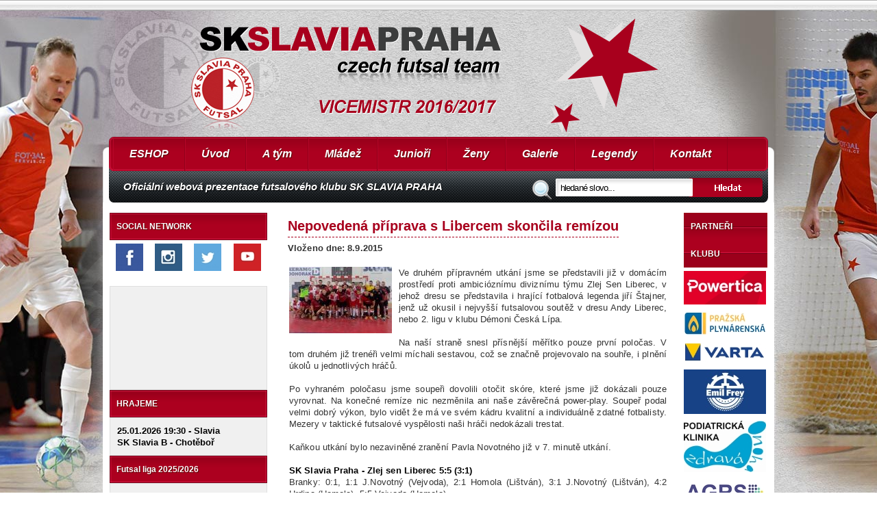

--- FILE ---
content_type: text/html
request_url: https://www.slaviafutsal.cz/clanky/a-tym/1161-nepovedena-priprava-s-libercem-skoncila-remizou
body_size: 22219
content:
<!DOCTYPE html
	PUBLIC "-//W3C//DTD XHTML 1.0 Transitional//EN"
	"http://www.w3.org/TR/xhtml1/DTD/xhtml1-transitional.dtd">
<html xmlns="http://www.w3.org/1999/xhtml">
	<head>
		<title>Nepovedená příprava s Libercem skončila remízou - SK SLAVIA PRAHA FUTSAL</title>
	<meta http-equiv="content-type" content="text/html; charset=utf-8" />
  <meta name="description" content="Futsalový klub Slavia Praha" />
  <meta name="keywords" content="futsal, sálová kopaná, sálový fotbal, Slavia, sport, míčový sport, Praha, SK Slavia Praha, SK Slavia Praha futsal" />
<meta http-equiv="Cache-control" content="no-cache" />
<meta http-equiv="Pragma" content="no-cache" />
<meta name="verify-v1" content="douTDiyaXz4q8rRVkPRIrBupb1LAmXU+09Va6VFivcg=" />
<link rel="shortcut icon" href="favicon.ico" />
<meta name="robots" content="all,follow" />
<meta content="all" name="robots" />
<meta http-equiv="imagetoolbar" content="no" />
<meta name="googlebot" content="index,follow,snippet,archive" />
<meta name="revisit-after" content="2 weeks" />
<meta name="author" content="Savvy, s.r.o - http://www.savvy.cz" />
<meta name="Copyright" content="2011 - Savvy, s.r.o." />
<link type="text/css" href="/css/colorbox.css" rel="stylesheet" media="all" />
<link type="text/css" href="/css/humanity/jquery-ui-1.8.1.custom.css" rel="stylesheet" media="all" />
<!-- Begin - HITS-IE6 PNGFix -->
<!--  End  - HITS-IE6 PNGFix -->
<link type="text/css" href="/css/layout.css" rel="stylesheet" media="all" />


<link type="text/css" rel="stylesheet" href="/js/nivo-slider/nivo-slider.css" media="screen" />
<link type="text/css" rel="stylesheet" href="/prettyphoto/css/prettyPhoto.css" />

<!-- JavaScripts -->

<script type="text/javascript" src="/js/jquery.min.js"></script>
<script src="/js/jquery.jcarousel.pack.js" type="text/javascript"></script>
<script src="/js/jquery.jcarousel.setup.js" type="text/javascript"></script>
<script type="text/javascript" src="/js/easyTooltip.js"></script>
<script type="text/javascript">
	$(document).ready(function(){
		$(".tip a, .tip").easyTooltip();
	});
</script>
<script src="/prettyphoto/js/jquery.prettyPhoto.js" type="text/javascript" charset="utf-8"></script>
<script src="/js/nivo-slider/jquery.nivo.slider.pack.js" type="text/javascript"></script>
<script src="/js/nivo-slider/jquery.nivo.setup.js" type="text/javascript"></script>

<!--[if lt IE 7]>
<style type="text/css">body, div , img, ul, h1, h2, h3, h4, p, a, li { behavior: url(iepngfix.htc) }</style>
<script type="text/javascript" src="/js/iepngfix.js"></script>
<link type="text/css" href="css/ie.css" rel="stylesheet" media="all" />
<![endif]-->

<!--[if lte IE 7]>
<style>
#slider-bg {clear: both;}
#slider {float: left;}
#ramecek {float: right;}
</style>
<![endif]-->

<script type="text/javascript" src="/js-global/FancyZoom.js"></script>
<script type="text/javascript" src="/js-global/FancyZoomHTML.js"></script>

<!-- JavaScripts -->

<script type="text/javascript" src="/js-global/jquery.colorbox-min.js"></script>
<script type="text/javascript" src="/js-global/scripts.js"></script>
<script type="text/javascript">
	$(document).ready(function(){
		$(".colorbox").colorbox();
	});
</script>

<!-- Javascripts -->

<!--[if lte IE 6]> 
<link rel="stylesheet" type="text/css" href="css/ie.css" media="screen"  />
<![endif]-->




	
	</head>

	<body class="gallery">
			<!--head-->
		<div id="fixni">
		<div id="top-hrac"></div>
		<div id="logo"></div>
		</div>
		<div id="head">
			<div id="head-in">
				<a id='headclick' href='/' title='Úvodní strana - SK SLAVIA PRAHA FUTSAL'></a>
			</div>
			<div id="h1"><h1><br /><span>SK SLAVIA PRAHA FUTSAL</span></h1></div>
		</div>
		<!--/head-->	

		<!--obsahova cast-->
		<div id="hlavni">
						<div id="menu">
				<ul>
	<li ><a 
 href="https://kluby-mcompanies.cz/collections/sk-slavia-praha-futsal" target="_blank">ESHOP</a></li><li ><a 
 href="/">Úvod</a></li><li ><a 
 href="/a-tym" target="_top">A tým</a></li><li ><a 
 href="/mladez" target="_top">Mládež</a></li><li ><a 
 href="/clanky/juniori" target="_top">Junioři</a></li><li ><a 
 href="/zenyfutsal" target="_top">Ženy</a></li><li ><a 
 href="/fotogalerie" target="_top">Galerie</a></li><li ><a 
 href="/legendy" target="_top">Legendy</a></li><li ><a 
 href="/kontakt" target="">Kontakt</a></li></ul>
<p>Oficiální webová prezentace futsalového klubu SK SLAVIA PRAHA</p>
<div id="search">
	<form method="get" action="https://www.google.com/search" target="_blank">
		<input type="text" value="hledané slovo..." onfocus="if(this.value=='hledané slovo...') this.value=''" name="q" id="input-search" />
		<input type="hidden" name="sitesearch" value="www.slaviafutsal.cz" />
		<input type="submit" value="" id="button-search" />
	</form>
</div>			</div>
						<div id="in">
				<div id="obsah">

					
					 
					<div id="leva"><!-- start leveho sloupce -->

	<h3>SOCIAL NETWORK</h3>
<table width="220" border="0" align="center" cellpadding="0" cellspacing="0">
    <tbody>
        <tr>
            <td style="text-align: center;"><a href="https://www.facebook.com/SKSLAVIAPRAHAfutsal"><img src="/userfiles/image/social-netwoek/fb-40.jpg" width="40" height="40" alt="" /></a></td>
            <td style="text-align: center;"><a href="https://www.instagram.com/skslaviaprahafutsal/"><img src="/userfiles/image/social-netwoek/insta-40.jpg" width="40" height="40" alt="" /></a></td>
            <td style="text-align: center;"><a href="https://twitter.com/slaviafutsalcz"><img src="/userfiles/image/social-netwoek/twit-40.jpg" width="40" height="40" alt="" /></a></td>
            <td style="text-align: center;"><a href="https://www.youtube.com/user/wwwslaviafutsalcz"><img src="/userfiles/image/social-netwoek/yb-40.jpg" width="40" height="40" alt="" /></a></td>
        </tr>
        <tr>
            <td style="text-align: center;">&nbsp;</td>
            <td style="text-align: center;">&nbsp;</td>
            <td style="text-align: center;">&nbsp;</td>
            <td style="text-align: center;">&nbsp;</td>
        </tr>
    </tbody>
</table><p><iframe width="200" height="130" src="https://www.youtube.com/embed/uw09Dqmlf4M" title="YouTube video player" frameborder="0" allow="accelerometer; autoplay; clipboard-write; encrypted-media; gyroscope; picture-in-picture" allowfullscreen></iframe></p>	<h3>HRAJEME</h3>
<p><strong>

		25.01.2026 19:30&nbsp;-&nbsp;Slavia<br />
SK Slavia B - Chotěboř		

	

	</strong></p>	<h3>Futsal liga 2025/2026</h3>
<p>&nbsp;</p>
<table width="200" border="0" cellpadding="1" cellspacing="1">
    <tbody>
        <tr>
            <td style="text-align: left;">1.</td>
            <td style="text-align: left;">Plzeň</td>
            <td style="text-align: left;">13</td>
            <td style="text-align: left;">94:24</td>
            <td style="text-align: left;">39</td>
        </tr>
        <tr>
            <td style="text-align: left;">2.</td>
            <td style="text-align: left;">Chrudim</td>
            <td style="text-align: left;">12</td>
            <td style="text-align: left;">76:17</td>
            <td style="text-align: left;">30</td>
        </tr>
        <tr>
            <td style="text-align: left;">3.</td>
            <td style="text-align: left;">Liberec</td>
            <td style="text-align: left;">13</td>
            <td style="text-align: left;">74:44</td>
            <td style="text-align: left;">30</td>
        </tr>
        <tr>
            <td style="text-align: left;">4.</td>
            <td style="text-align: left;">&Uacute;st&iacute; n/L</td>
            <td style="text-align: left;">12</td>
            <td style="text-align: left;">36:32</td>
            <td style="text-align: left;">19</td>
        </tr>
        <tr>
            <td style="text-align: left;">5.</td>
            <td style="text-align: left;">Chomutov</td>
            <td style="text-align: left;">12</td>
            <td style="text-align: left;">60:39</td>
            <td style="text-align: left;">18</td>
        </tr>
        <tr>
            <td style="text-align: left;">6.</td>
            <td style="text-align: left;">Helas Brno</td>
            <td style="text-align: left;">13</td>
            <td style="text-align: left;">56:39</td>
            <td style="text-align: left;">18</td>
        </tr>
        <tr>
            <td style="text-align: left;">7.</td>
            <td style="text-align: left;">Vy&scaron;kov</td>
            <td style="text-align: left;">13</td>
            <td style="text-align: left;">45:70</td>
            <td style="text-align: left;">15</td>
        </tr>
        <tr>
            <td style="text-align: left;">8.</td>
            <td style="text-align: left;">SK Slavia</td>
            <td style="text-align: left;">13</td>
            <td style="text-align: left;">46:63</td>
            <td style="text-align: left;">10</td>
        </tr>
        <tr>
            <td style="text-align: left;">9.</td>
            <td style="text-align: left;">Vysok&eacute; M&yacute;to</td>
            <td style="text-align: left;">13</td>
            <td style="text-align: left;">31:134</td>
            <td style="text-align: left;">6</td>
        </tr>
        <tr>
            <td style="text-align: left;">10.</td>
            <td style="text-align: left;">Kadaň</td>
            <td style="text-align: left;">12</td>
            <td style="text-align: left;">36:92</td>
            <td style="text-align: left;">3</td>
        </tr>
    </tbody>
</table>
<p>&nbsp;</p>	<h3>Kategorie článků</h3>
	<div class="bocni-menu">
		<ul>
	
		<li class="close" style="" onclick=""><a style="" href="/clanky/a-tym" title="Články"  class="menu">A tým</a></li>
				<li class="close" style="" onclick=""><a style="" href="/clanky/b-tym" title="Články"  class="menu">B tým</a></li>
				<li class="close" style="" onclick=""><a style="" href="/clanky" title="Články"  class="menu">Články</a></li>
				<li class="close" style="" onclick=""><a style="" href="/clanky/fanousci" title="Články"  class="menu">Fanoušci</a></li>
				<li class="close" style="" onclick=""><a style="" href="/clanky/futsal-liga" title="Články"  class="menu">Futsal Liga</a></li>
				<li class="close" style="" onclick=""><a style="" href="/clanky/juniori" title="Články"  class="menu">Junioři</a></li>
				<li class="close" style="" onclick=""><a style="" href="/clanky/klub" title="Články"  class="menu">Klub</a></li>
				<li class="close" style="" onclick=""><a style="" href="/clanky/mladez" title="Články"  class="menu">Mládež</a></li>
				<li class="close" style="" onclick=""><a style="" href="/clanky/napsali-o-nas" title="Články"  class="menu">Napsali o nás</a></li>
				<li class="close" style="" onclick=""><a style="" href="/clanky/pohar-facr" title="Články"  class="menu">Pohár SFČR</a></li>
				<li class="close" style="" onclick=""><a style="" href="/clanky/reprezentace-cr" title="Články"  class="menu">Reprezentace</a></li>
				<li class="close" style="" onclick=""><a style="" href="/clanky/rozhovory" title="Články"  class="menu">Rozhovory</a></li>
				<li class="close" style="" onclick=""><a style="" href="/clanky/statistiky" title="Články"  class="menu">Statistiky</a></li>
				<li class="close" style="" onclick=""><a style="" href="/clanky/turnaje" title="Články"  class="menu">Turnaje</a></li>
				<li class="close" style="" onclick=""><a style="" href="/clanky/veterani" title="Články"  class="menu">Veteráni</a></li>
				<li class="close" style="" onclick=""><a style="" href="/clanky/zmeny-v-kadru" title="Články"  class="menu">Změny v kádru</a></li>
				<li class="close" style="" onclick=""><a style="" href="/clanky/zeny-futsal" title="Články"  class="menu">Ženy futsal</a></li>
			</ul>
	</div>
	<div class="end"></div>
	<div style="clear:both;"></div>
<!-- konec leveho sloupce -->













</div>
										<div id="stred" >

					
				
						<div class='name'><h2><a>Nepovedená příprava s Libercem skončila remízou</a></h2></div><div class='date'>Vloženo dne: 8.9.2015</div>
										<br />
										<div class='content'>
											<table>
												<tr>
													<td><div class="clanek"><img src="/userfiles/image/clanky/1161.jpg"></div><div style="text-align: justify;">Ve druh&eacute;m př&iacute;pravn&eacute;m utk&aacute;n&iacute; jsme se představili již v dom&aacute;c&iacute;m prostřed&iacute; proti ambici&oacute;zn&iacute;mu divizn&iacute;mu t&yacute;mu Zlej Sen Liberec, v jehož dresu se představila i hraj&iacute;c&iacute; fotbalov&aacute; legenda jiř&iacute; &Scaron;tajner, jenž už okusil i nejvy&scaron;&scaron;&iacute; futsalovou soutěž v dresu Andy Liberec, nebo 2. ligu v klubu D&eacute;moni Česk&aacute; L&iacute;pa.<br />
<br />
Na na&scaron;&iacute; straně snesl př&iacute;sněj&scaron;&iacute; měř&iacute;tko pouze prvn&iacute; poločas. V tom druh&eacute;m již tren&eacute;ři velmi m&iacute;chali sestavou, což se značně projevovalo na souhře, i plněn&iacute; &uacute;kolů u jednotliv&yacute;ch hr&aacute;čů.<br />
<br />
Po vyhran&eacute;m poločasu jsme soupeři dovolili otočit sk&oacute;re, kter&eacute; jsme již dok&aacute;zali pouze vyrovnat. Na konečn&eacute; rem&iacute;ze nic nezměnila ani na&scaron;e z&aacute;věrečn&aacute; power-play. Soupeř podal velmi dobr&yacute; v&yacute;kon, bylo vidět že m&aacute; ve sv&eacute;m k&aacute;dru kvalitn&iacute; a individu&aacute;lně zdatn&eacute; fotbalisty. Mezery v taktick&eacute; futsalov&eacute; vyspělosti na&scaron;i hr&aacute;či nedok&aacute;zali trestat.<br />
<br />
Kaňkou utk&aacute;n&iacute; bylo nezaviněn&eacute; zraněn&iacute; Pavla Novotn&eacute;ho již v 7. minutě utk&aacute;n&iacute;.<br />
<br />
<strong>SK Slavia Praha - Zlej sen Liberec 5:5 (3:1)</strong><br />
Branky: 0:1, 1:1 J.Novotn&yacute; (Vejvoda), 2:1 Homola (Li&scaron;tv&aacute;n), 3:1 J.Novotn&yacute; (Li&scaron;tv&aacute;n), 4:2 Hrdina (Homola), 5:5 Vejvoda (Homola).<br />
Slavia: Vahala, Filinger - J.Novotn&yacute;, M&iacute;ča, Vejvoda, Sal&aacute;k - Li&scaron;tv&aacute;n, Homola, Hrdina, P.Novotn&yacute; - Brychta, Borkovec, Matějka, Žampa. Tren&eacute;r: Brychta st.</div>				</td>
												</tr>
											</table>
										</div><div class='clear'>&nbsp;</div><a href='/clanky'>&laquo; Zpět na seznam</a><br /><br />						
					</div>
					
										
											<div id="prava">
							<h3>PARTNEŘI KLUBU</h3>
<p style="text-align: left;"><a href="https://powertica.com/cs/"><img src="/userfiles/image/Logos/Powertica2-120.jpg" width="120" height="49" alt="" /></a></p>
<p style="text-align: left;"><a href="https://www.ppas.cz/" style="letter-spacing: 0.1px; font-size: 10.88px;"><img src="/userfiles/image/Logos/logos2023/prazska-plynarenska-120xxx.jpg" width="120" height="35" alt="" /></a></p>
<p style="text-align: left;"><a href="https://www.varta-ag.com/en/consumer"><img src="/userfiles/image/Logos/logos2023/VARTA-positive-120.jpg" width="120" height="30" alt="" /></a></p>
<p style="text-align: left;"><a href="https://www.emilfrey.cz/"><img src="/userfiles/image/Logos/2025/logo-web-120.jpg" width="120" height="65" alt="" /></a></p>
<p style="text-align: left;"><a href="https://www.medsport.cz/zdrava-noha.html" style="letter-spacing: 0.1px; font-size: 10.88px;"><img src="/userfiles/image/Logos/logo%20PK%20ZN%20(002)-120.jpg" width="120" height="75" alt="" /></a></p>
<p style="text-align: left;"><a href="http://www.agrs.cz" style="letter-spacing: 0.1px; font-size: 10.88px;"><img src="/userfiles/image/Logos/AGRS_120.jpg" width="120" height="47" alt="" /></a></p>
<p style="text-align: left;"><a href="https://kspcs.cz/" style="font-size: 10.88px; letter-spacing: 0.1px;"><img src="/userfiles/image/Logos/kspcs-120.jpg" width="120" height="36" alt="" /></a></p>
<p style="text-align: left;"><img src="/userfiles/image/Logos/Gaier120.jpg" width="120" height="35" alt="" /></p>
<p style="text-align: left;"><a href="https://www.mcompanies.cz/"><img src="/userfiles/image/Logos/2025/mcompanies.jpg" width="120" height="35" alt="" /></a></p>
<p style="text-align: left;"><img src="/userfiles/image/Logos/BJBG-120.png" width="120" height="27" alt="" /></p>
<p style="text-align: left;"><a href="https://cuni.cz/UK-1.html"><img src="/userfiles/image/Logos/2025/UK-120.jpg" width="120" height="43" alt="" /></a></p>
<p style="text-align: left;"><a href="https://www.mcompanies.cz/futsalovy-mic-select-fb-futsal-super-tb-oranzovo-cervena/"><img src="/userfiles/image/Logos/2025/select.jpg" width="120" height="132" alt="" /></a></p>
<p style="text-align: left;"><a href="https://www.mcompanies.cz/obleceni:nidelo/"><img src="/userfiles/image/Logos/2025/nidelo.jpg" width="120" height="93" alt="" /></a></p>
<p style="text-align: left;"><a href="https://www.profutbolanalytics.cz/"><img src="/userfiles/image/Logos/2025/PFAE-logo-120.jpg" width="120" height="41" alt="" /></a></p>
<p style="text-align: left;"><a href="http://www.krouzky.cz"><img src="/userfiles/image/2023/jpeg-krouzky-120.jpg" width="120" height="75" alt="" /></a></p>
<p style="text-align: left;"><a href="https://praha10.cz/"><img src="/userfiles/image/Logos/p10-new-120.jpg" width="120" height="156" alt="" /></a></p>
<p style="text-align: left;"><a href="http://www.praha.eu/jnp/cz/home/magistrat/index.html"><img alt="" width="120" height="120" src="/userfiles/image/Logos/logo_praha_mag_120.jpg" /></a></p>
<p style="text-align: left;"><a href="https://www.profutbolanalytics.cz/futsalove-kempy"><img src="/userfiles/image/Academy/120-kempy-akademie.jpg" width="120" height="120" alt="" /></a></p>
<p style="text-align: left;"><a href="https://www.profutbolanalytics.cz/futsal-registrace-stan-se-clenem-slavia-futsal-akademie-412"><img src="/userfiles/image/Academy/120-clen-akademie.jpg" width="120" height="120" alt="" /></a></p>





						</div>
									</div>
			</div>
		</div>
		<div id="oddel"></div>
		<div id="foot-menu">
				<div id="foot-menu-in">
		<img id="logo4" src="/img/logo2.png" alt="" />
		<div class="blok">
		<h5>Posledn&iacute; z&aacute;pasy</h5>
			<ul>
	
			<li  style="color: #c0c0c0">
				 <a href="https://slaviafutsal.cz/clanky/b-tym/3601-slavia-porazila-v-edenu-wizards-praha">Wizards - SK Slavia B 1:5 (0:3)</a>
			</li>
			<li  style="color: #c0c0c0">
				 <a href="https://slaviafutsal.cz/clanky/b-tym/3599-slavia-b-nastrilela-v-dohravce-deset-golu">SK Slavia - SAPA 10:5 (6:2)</a>
			</li>
			<li >
				SK Slavia B - Brandýsek 8:2 (3:0)
			</li>
			<li >
				 <a href="https://slaviafutsal.cz/clanky/a-tym/3595-slavia-remizovala-ve-vyskove">Vyškov - SK Slavia 6:6 (2:4)</a>
			</li>
			<li >
				 <a href="https://slaviafutsal.cz/clanky/a-tym/3583-slavia-porazila-kadan-o-deset-branek">SK Slavia - Kadaň 12:2 (3:0)</a>
			</li>
			<li >
				 <a href="https://slaviafutsal.cz/clanky/b-tym/3584-becko-predvedlo-paradni-obrat-v-plzni">Jerigo - SK Slavia B 4:5 (2:1)</a>
			</li>
		
			</ul>
		</div>
<div class="blok">
<h5>Odkazy - reklama</h5>
<ul>
    <li><a href="https://powertica.com/energie/o-nas/">Powertica</a></li>
    <li><a href="http://agrs.cz">AGRS a.s.</a></li>
    <li><a href="http://ppas.cz">Pražsk&aacute; plyn&aacute;rensk&aacute;</a></li>
    <li><a href="https://agenturasport.cz/">NSA</a></li>
    <li><a href="http://www.savvy.cz/">Savvy s.r.o.</a></li>
    <li><a href="http://www.midasweb.eu/">Midasweb.eu</a></li>
</ul>
</div>
<div class="blok">
<h5>Doporučujeme</h5>
<ul>
    <li><a href="https://www.youtube.com/user/wwwslaviafutsalcz">Slavia FUTSAL TV</a></li>
    <li><a href="http://futsalliga.cz">Futsalliga.cz</a></li>
    <li><a href="https://futsal.fotbal.cz/">Futsal.cz</a></li>
    <li><a href="http://krouzky.cz">KROUŽKY</a></li>
    <li><a href="http://slavia.cz">SK Slavia Praha</a></li>
    <li><a href="https://www.sk-slavia.cz/">Sportovn&iacute; klub Slavia</a></li>
</ul>
</div>
<div class="blok">
<h5>Kontakt</h5>
<ul>
    <li><b>SK Slavia Praha futsal</b> - klub futsalu FIFA z.s.</li>
    <li>S&iacute;dlo: Vladivostock&aacute; 1460, 10000 Praha 10</li>
    <li>IČ: 26645696; EČ: 1409062</li>
    <li>E-mail: info (a) slaviafutsal.cz</li>
    <li>Uni Credit Bank: 2110673563/2700</li>
</ul>
</div>
	</div>
		</div>
		<div id="foot">
			<div id="foot-in">
				<p>| &copy; SK SLAVIA PRAHA Futsal&nbsp;<span style="background-color: initial; letter-spacing: 0px; font-size: 12.8px;">| Založeno 1996&nbsp;</span><span style="background-color: initial; letter-spacing: 0px; font-size: 12.8px;">|</span><span style="background-color: initial; letter-spacing: 0px; font-size: 12.8px;">&nbsp;V&scaron;echna pr&aacute;va vyhrazena&nbsp;</span><span style="background-color: initial; letter-spacing: 0px; font-size: 12.8px;">|&nbsp;</span><span style="background-color: initial; letter-spacing: 0px; font-size: 12.8px;">Grafika: </span><a href="http://www.midasweb.eu/" title="Webdesign, Tvorba webov&yacute;ch str&aacute;nek, Grafika" style="background-color: initial; letter-spacing: 0px; font-size: 12.8px;">Otakar Korolus</a><span style="background-color: initial; letter-spacing: 0px; font-size: 12.8px;"> | Webdesign: </span><a href="http://www.savvy.cz/" title="webhostign, serverhosting, webdesign" style="background-color: initial; letter-spacing: 0px; font-size: 12.8px;">Savvy, s.r.o.</a><span style="background-color: initial; letter-spacing: 0px; font-size: 12.8px;"> |</span></p>			</div>
		</div>
		
		<script type="text/javascript">
			var gaJsHost = (("https:" == document.location.protocol) ? "https://ssl." : "http://www.");
			document.write(unescape("%3Cscript src='" + gaJsHost + "google-analytics.com/ga.js' type='text/javascript'%3E%3C/script%3E"));
		</script>
		
		
		<script type="text/javascript" charset="utf-8"> 
		$(document).ready(function(){
			$(".gallery:first a[rel^='prettyPhoto']").prettyPhoto({animationSpeed:'slow',theme:'light_rounded',slideshow:4000, autoplay_slideshow: true});
			$(".gallery:gt(0) a[rel^='prettyPhoto']").prettyPhoto({animationSpeed:'slow',slideshow:3000});
			
			
		});
		</script>
		
	</body>
</html>
